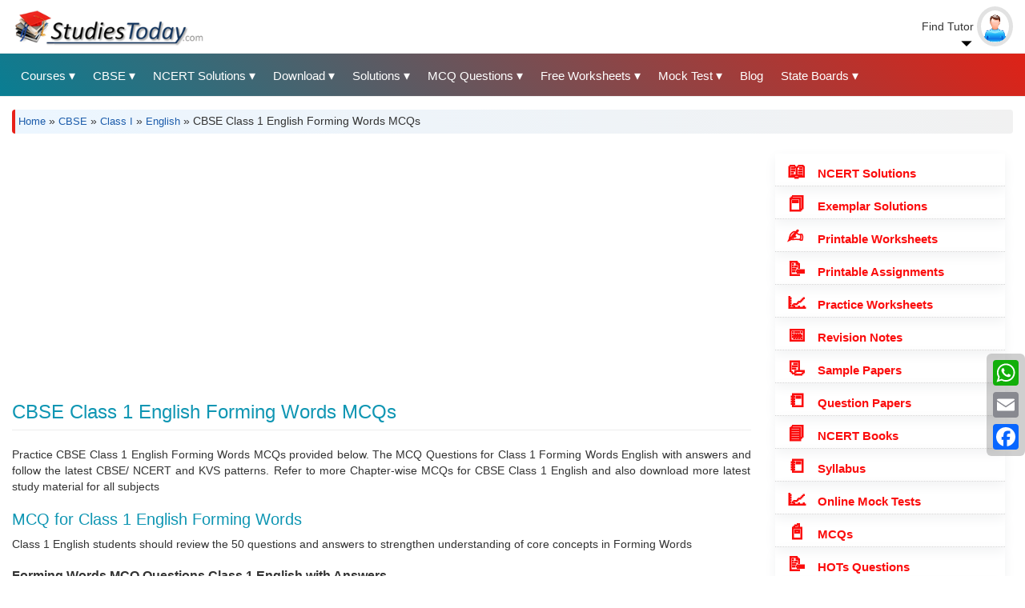

--- FILE ---
content_type: text/html; charset=UTF-8
request_url: https://www.studiestoday.com/mcq-english-cbse-class-1-english-forming-words-mcqs-312605.html
body_size: 75798
content:
<!DOCTYPE html><html lang="en" dir="ltr" prefix="content: http://purl.org/rss/1.0/modules/content/ dc: http://purl.org/dc/terms/ foaf: http://xmlns.com/foaf/0.1/ og: http://ogp.me/ns# rdfs: http://www.w3.org/2000/01/rdf-schema# schema: http://schema.org/ sioc: http://rdfs.org/sioc/ns# sioct: http://rdfs.org/sioc/types# skos: http://www.w3.org/2004/02/skos/core# xsd: http://www.w3.org/2001/XMLSchema# "><head><meta name="theme-color" content="#2a6598" /><meta charset="utf-8" /><style>/* @see https://github.com/aFarkas/lazysizes#broken-image-symbol */.js img.lazyload:not([src]) { visibility: hidden; }/* @see https://github.com/aFarkas/lazysizes#automatically-setting-the-sizes-attribute */.js img.lazyloaded[data-sizes=auto] { display: block; width: 100%; }</style><meta name="description" content="Download free CBSE Class 1 English Forming Words MCQs in PDF format with Solutions, Access chapter wise multiple choice questions for English" /><meta name="keywords" content="CBSE Class 1 English Forming Words MCQs" /><meta name="geo.region" content="IN" /><meta name="geo.placename" content="India" /><meta name="robots" content="index" /><link rel="canonical" href="https://www.studiestoday.com/mcq-english-cbse-class-1-english-forming-words-mcqs-312605.html" /><link rel="image_src" href="https://www.studiestoday.com/sites/default/files/StudiesToday_logo_0_0.png" /><meta name="rights" content="StudiesToday" /><meta property="og:site_name" content="StudiesToday" /><meta property="og:type" content="#article" /><meta property="og:url" content="https://www.studiestoday.com/mcq-english-cbse-class-1-english-forming-words-mcqs-312605.html" /><meta property="og:title" content="CBSE Class 1 English Forming Words MCQs" /><meta property="og:description" content="Download free CBSE Class 1 English Forming Words MCQs in PDF format, Access chapter wise multiple choice questions for English practice" /><meta property="og:image" content="https://www.studiestoday.com/sites/default/files/StudiesToday-logo.png" /><meta property="og:image:type" content="image/png" /><meta property="og:locale" content="en_IN" /><meta name="twitter:card" content="summary_large_image" /><meta name="twitter:site" content="@NCERT_Solution" /><meta name="twitter:title" content="CBSE Class 1 English Forming Words MCQs" /><meta name="twitter:description" content="Download free CBSE Class 1 English Forming Words MCQs in PDF format, Access chapter wise multiple choice questions for English practice" /><meta name="twitter:image" content="https://www.studiestoday.com/sites/default/files/StudiesToday-logo.png" /><meta name="Generator" content="Drupal 9 (https://www.drupal.org)" /><meta name="MobileOptimized" content="width" /><meta name="HandheldFriendly" content="true" /><meta name="viewport" content="width=device-width, initial-scale=1.0" /><script type="application/ld+json">{"@context": "https://schema.org","@graph": [{"@type": "Article","@id": "https://www.studiestoday.com/mcq-english-cbse-class-1-english-forming-words-mcqs-312605.html","name": "CBSE Class 1 English Forming Words MCQs","headline": "CBSE Class 1 English Forming Words MCQs","description": "Download free CBSE Class 1 English Forming Words MCQs in PDF format, Access chapter wise multiple choice questions for English practice","image": {"@type": "ImageObject","url": "https://www.studiestoday.com/sites/default/files/StudiesToday-logo.png"},"datePublished": "Tue, 11/03/2020 - 15:37","dateModified": "Sat, 12/07/2024 - 11:34","isAccessibleForFree": "True","author": {"@type": "Organization","@id": "https://www.studiestoday.com/#organization","name": "StudiesToday","url": "https://www.studiestoday.com/about-us","sameAs": ["https://twitter.com/studiestoday","https://www.facebook.com/studiestodaycbse/","https://www.linkedin.com/in/studiestoday-com","https://www.instagram.com/studiestodaycom/"],"logo": {"@type": "ImageObject","url": "https://www.studiestoday.com/sites/default/files/StudiesToday-logo.png"}},"publisher": {"@type": "Organization","@id": "https://www.studiestoday.com/#organization","name": "StudiesToday","url": "https://www.studiestoday.com/about-us","sameAs": ["https://twitter.com/studiestoday","https://www.facebook.com/studiestodaycbse/","https://www.linkedin.com/in/studiestoday-com","https://www.instagram.com/studiestodaycom/"],"logo": {"@type": "ImageObject","url": "https://www.studiestoday.com/sites/default/files/StudiesToday-logo.png"}},"mainEntityOfPage": "https://www.studiestoday.com/mcq-english-cbse-class-1-english-forming-words-mcqs-312605.html"},{"@type": "ImageObject","@id": "https://www.studiestoday.com/sites/default/files/StudiesToday-logo.png","name": "CBSE Class 1 English Forming Words MCQs","description": "Download free CBSE Class 1 English Forming Words MCQs in PDF format with Solutions, Access chapter wise multiple choice questions for English","contentUrl": "https://www.studiestoday.com/sites/default/files/StudiesToday-logo.png","url": "https://www.studiestoday.com/sites/default/files/StudiesToday-logo.png"},{"@type": "Organization","url": "https://www.studiestoday.com","name": "StudiesToday"},{"@type": "WebPage","@id": "https://www.studiestoday.com/mcq-english-cbse-class-1-english-forming-words-mcqs-312605.html","description": "Download free CBSE Class 1 English Forming Words MCQs in PDF format with Solutions, Access chapter wise multiple choice questions for English","author": {"@type": "Organization","@id": "https://www.studiestoday.com/#organization","name": "StudiesToday","url": "https://www.studiestoday.com/about-us","sameAs": ["https://twitter.com/studiestoday","https://www.facebook.com/studiestodaycbse/","https://www.linkedin.com/in/studiestoday-com","https://www.instagram.com/studiestodaycom/"],"logo": {"@type": "ImageObject","url": "https://www.studiestoday.com/sites/default/files/StudiesToday-logo.png"}},"publisher": {"@type": "Organization","@id": "https://www.studiestoday.com/#organization","name": "StudiesToday","url": "https://www.studiestoday.com/about-us","sameAs": ["https://twitter.com/studiestoday","https://www.facebook.com/studiestodaycbse/","https://www.linkedin.com/in/studiestoday-com","https://www.instagram.com/studiestodaycom/"],"logo": {"@type": "ImageObject","url": "https://www.studiestoday.com/sites/default/files/StudiesToday-logo.png","width": "1200"}},"isAccessibleForFree": "True","inLanguage": "en"},{"@type": "WebSite","@id": "https://www.studiestoday.com/#website","name": "StudiesToday","url": "https://www.studiestoday.com/","publisher": {"@type": "Organization","@id": "https://www.studiestoday.com/#organization","name": "StudiesToday","url": "https://www.studiestoday.com/about-us","sameAs": ["https://twitter.com/studiestoday","https://www.facebook.com/studiestodaycbse/","https://www.linkedin.com/in/studiestoday-com","https://www.instagram.com/studiestodaycom/"],"logo": {"@type": "ImageObject","url": "https://www.studiestoday.com/sites/default/files/StudiesToday-logo.png"}},"inLanguage": "en"}]
}</script><link rel="icon" href="/sites/default/files/favicon.png" type="image/png" /><link rel="alternate" hreflang="en" href="https://www.studiestoday.com/mcq-english-cbse-class-1-english-forming-words-mcqs-312605.html" /><link rel="apple-touch-icon" href="/apple-touch-icon-iphone-60x60.png"><link rel="apple-touch-icon" sizes="60x60" href="/apple-touch-icon-ipad-76x76.png"><link rel="apple-touch-icon" sizes="114x114" href="/apple-touch-icon-iphone-retina-120x120.png"><link rel="apple-touch-icon" sizes="144x144" href="/apple-touch-icon-ipad-retina-152x152.png"><title>CBSE Class 1 English Forming Words MCQs with Answers</title><link rel="stylesheet" media="all" href="/core/modules/system/css/components/align.module.css?t9am7j" /><link rel="stylesheet" media="all" href="/core/modules/system/css/components/fieldgroup.module.css?t9am7j" /><link rel="stylesheet" media="all" href="/core/modules/system/css/components/container-inline.module.css?t9am7j" /><link rel="stylesheet" media="all" href="/core/modules/system/css/components/clearfix.module.css?t9am7j" /><link rel="stylesheet" media="all" href="/core/modules/system/css/components/details.module.css?t9am7j" /><link rel="stylesheet" media="all" href="/core/modules/system/css/components/hidden.module.css?t9am7j" /><link rel="stylesheet" media="all" href="/core/modules/system/css/components/item-list.module.css?t9am7j" /><link rel="stylesheet" media="all" href="/core/modules/system/css/components/js.module.css?t9am7j" /><link rel="stylesheet" media="all" href="/core/modules/system/css/components/nowrap.module.css?t9am7j" /><link rel="stylesheet" media="all" href="/core/modules/system/css/components/position-container.module.css?t9am7j" /><link rel="stylesheet" media="all" href="/core/modules/system/css/components/progress.module.css?t9am7j" /><link rel="stylesheet" media="all" href="/core/modules/system/css/components/reset-appearance.module.css?t9am7j" /><link rel="stylesheet" media="all" href="/core/modules/system/css/components/resize.module.css?t9am7j" /><link rel="stylesheet" media="all" href="/core/modules/system/css/components/sticky-header.module.css?t9am7j" /><link rel="stylesheet" media="all" href="/core/modules/system/css/components/system-status-counter.css?t9am7j" /><link rel="stylesheet" media="all" href="/core/modules/system/css/components/system-status-report-counters.css?t9am7j" /><link rel="stylesheet" media="all" href="/core/modules/system/css/components/system-status-report-general-info.css?t9am7j" /><link rel="stylesheet" media="all" href="/core/modules/system/css/components/tablesort.module.css?t9am7j" /><link rel="stylesheet" media="all" href="/core/modules/system/css/components/tree-child.module.css?t9am7j" /><link rel="stylesheet" media="all" href="/modules/contrib/jquery_ui/assets/vendor/jquery.ui/themes/base/core.css?t9am7j" /><link rel="stylesheet" media="all" href="/modules/contrib/jquery_ui/assets/vendor/jquery.ui/themes/base/accordion.css?t9am7j" /><link rel="stylesheet" media="all" href="/core/modules/views/css/views.module.css?t9am7j" /><link rel="stylesheet" media="all" href="/modules/contrib/quiz/css/quiz.css?t9am7j" /><link rel="stylesheet" media="all" href="/core/modules/layout_discovery/layouts/onecol/onecol.css?t9am7j" /><link rel="stylesheet" media="all" href="/modules/contrib/jquery_ui/assets/vendor/jquery.ui/themes/base/theme.css?t9am7j" /><link rel="stylesheet" media="all" href="/modules/contrib/better_social_sharing_buttons/css/better_social_sharing_buttons.css?t9am7j" /><link rel="stylesheet" media="all" href="/core/modules/layout_builder/layouts/twocol_section/twocol_section.css?t9am7j" /><link rel="stylesheet" media="all" href="/themes/contrib/ceremai/css/bootstrap.min.css?t9am7j" /><link rel="stylesheet" media="all" href="/themes/contrib/ceremai/font-awesome/css/font-awesome.min.css?t9am7j" /><link rel="stylesheet" media="all" href="/themes/contrib/ceremai/css/header_footer.css?t9am7j" /><link rel="stylesheet" media="all" href="/themes/contrib/ceremai/css/styles.css?t9am7j" /><link rel="stylesheet" media="all" href="/themes/contrib/ceremai/css/custom.css?t9am7j" /><link rel="stylesheet" media="all" href="/themes/contrib/ceremai/css/menu_style.css?t9am7j" /><link rel="stylesheet" media="all" href="/themes/contrib/ceremai/css/cetificate.css?t9am7j" /><script type="application/json" data-drupal-selector="drupal-settings-json">{"path":{"baseUrl":"\/","scriptPath":null,"pathPrefix":"","currentPath":"node\/312605","currentPathIsAdmin":false,"isFront":false,"currentLanguage":"en"},"pluralDelimiter":"\u0003","suppressDeprecationErrors":true,"clientside_validation_jquery":{"validate_all_ajax_forms":2,"force_validate_on_blur":false,"messages":{"required":"This field is required.","remote":"Please fix this field.","email":"Please enter a valid email address.","url":"Please enter a valid URL.","date":"Please enter a valid date.","dateISO":"Please enter a valid date (ISO).","number":"Please enter a valid number.","digits":"Please enter only digits.","equalTo":"Please enter the same value again.","maxlength":"Please enter no more than {0} characters.","minlength":"Please enter at least {0} characters.","rangelength":"Please enter a value between {0} and {1} characters long.","range":"Please enter a value between {0} and {1}.","max":"Please enter a value less than or equal to {0}.","min":"Please enter a value greater than or equal to {0}.","step":"Please enter a multiple of {0}."}},"copyprevention":{"body":{"selectstart":"selectstart","copy":"copy","contextmenu":"contextmenu"},"images":{"contextmenu":"contextmenu","transparentgif":"transparentgif"},"images_min_dimension":150,"transparentgif":"https:\/\/www.studiestoday.com\/modules\/contrib\/copyprevention\/transparent.gif"},"lazy":{"lazysizes":{"lazyClass":"lazyload","loadedClass":"lazyloaded","loadingClass":"lazyloading","preloadClass":"lazypreload","errorClass":"lazyerror","autosizesClass":"lazyautosizes","srcAttr":"data-src","srcsetAttr":"data-srcset","sizesAttr":"data-sizes","minSize":40,"customMedia":[],"init":true,"expFactor":1.5,"hFac":0.8000000000000000444089209850062616169452667236328125,"loadMode":2,"loadHidden":true,"ricTimeout":0,"throttleDelay":125,"plugins":[]},"placeholderSrc":"","preferNative":false,"minified":true,"libraryPath":"\/libraries\/lazysizes"},"bootstrap":{"forms_has_error_value_toggle":1,"modal_animation":1,"modal_backdrop":"true","modal_focus_input":1,"modal_keyboard":1,"modal_select_text":1,"modal_show":1,"modal_size":"","popover_enabled":1,"popover_animation":1,"popover_auto_close":1,"popover_container":"body","popover_content":"","popover_delay":"0","popover_html":0,"popover_placement":"right","popover_selector":"","popover_title":"","popover_trigger":"click","tooltip_enabled":1,"tooltip_animation":1,"tooltip_container":"body","tooltip_delay":"0","tooltip_html":0,"tooltip_placement":"auto left","tooltip_selector":"","tooltip_trigger":"hover"},"faqfield":{"#faqfield_field_faqs_node_464345":{"active":0,"heightStyle":"auto","collapsible":false,"event":"click","animate":{"easing":"linear","duration":200}}},"user":{"uid":0,"permissionsHash":"ffccba3c9a238282ad1e0b26fd133890f23f75dab833ceb39f78534b4bf76b0f"}}</script><script src="/core/assets/vendor/jquery/jquery.min.js?v=3.6.3"></script><script src="/core/assets/vendor/underscore/underscore-min.js?v=1.13.6"></script><script src="/core/misc/polyfills/element.matches.js?v=9.5.11"></script><script src="/core/misc/polyfills/object.assign.js?v=9.5.11"></script><script src="/core/assets/vendor/once/once.min.js?v=1.0.1"></script><script src="/core/assets/vendor/jquery-once/jquery.once.min.js?v=9.5.11"></script><script src="/core/misc/drupalSettingsLoader.js?v=9.5.11"></script><script src="/core/misc/drupal.js?v=9.5.11"></script><script src="/core/misc/drupal.init.js?v=9.5.11"></script><script src="/modules/contrib/jquery_ui/assets/vendor/jquery.ui/ui/version-min.js?v=1.13.2"></script><script src="/modules/contrib/jquery_ui/assets/vendor/jquery.ui/ui/keycode-min.js?v=1.13.2"></script><script src="/modules/contrib/jquery_ui/assets/vendor/jquery.ui/ui/unique-id-min.js?v=1.13.2"></script><script src="/modules/contrib/jquery_ui/assets/vendor/jquery.ui/ui/widget-min.js?v=1.13.2"></script><script src="/modules/contrib/jquery_ui/assets/vendor/jquery.ui/ui/widgets/accordion-min.js?v=1.13.2"></script><script src="/modules/contrib/copyprevention/js/copyprevention.js?t9am7j"></script><script src="/modules/contrib/lazy/js/lazy.js?v=9.5.11"></script><script src="/themes/contrib/bootstrap/js/drupal.bootstrap.js?t9am7j"></script><script src="/themes/contrib/bootstrap/js/attributes.js?t9am7j"></script><script src="/themes/contrib/bootstrap/js/theme.js?t9am7j"></script><script src="/themes/contrib/ceremai/js/main.menu.js?t9am7j"></script><script src="/themes/contrib/ceremai/js/convert.certificate.js?t9am7j"></script><script src="/libraries/bootstrap/js/bootstrap.js?t9am7j"></script><script src="/libraries/stacktable.js/stacktable.js?t9am7j"></script><script src="/themes/contrib/bootstrap/js/popover.js?t9am7j"></script><script src="/themes/contrib/bootstrap/js/tooltip.js?t9am7j"></script><script src="/modules/contrib/faqfield/js/faqfield.accordion.js?v=8.x-1.0"></script><script src="/core/misc/jquery.once.bc.js?v=9.5.11"></script><script src="/core/misc/debounce.js?v=9.5.11"></script><script src="/core/misc/displace.js?v=9.5.11"></script><script src="/core/misc/tableheader.js?v=9.5.11"></script><script src="/themes/contrib/bootstrap/js/misc/tableheader.js?t9am7j"></script></head><body onselectstart="return false" oncopy="return false" oncontextmenu="return false" class="path-node page-node-type-mcq has-glyphicons"><div class="dialog-off-canvas-main-canvas" data-off-canvas-main-canvas> <button onclick="topFunction()" id="myBtn" title="Go to top"><i class="fa fa-angle-up"></i></button><div class="top-header-wrapper clearfix"><div class="container-fluid"></div></div><div class="middle-header-wrapper clearfix"><div class="container-fluid"><div class="row row-no-gutters"><div class="col-md-9"><div class="nav-mobile"><a id="nav-toggle" title="Studiestoday Main Menu"><span></span></a></div><div class="region region-middle-header-left"><div class="branding-block clearfix"> <a class="logo navbar-btn pull-left" href="/" title="Home" rel="home"> <img src="/sites/default/files/StudiesToday-logo.png" alt="Home" /> </a></div></div></div><div class="col-md-3 text-right"><div class="region region-middle-header-right"> <section id="block-searchtutorbutton" class="block block-block-content block-block-contente0d6bf43-3003-4f75-aed2-4114beba0da8 clearfix"><div class="field field--name-body field--type-text-with-summary field--label-hidden field--item"><div class="header-userinfo"><div class="dropdown"><span class="profilename"> Find Tutor</span><span class="profileimage"><img src="/themes/contrib/ceremai/images/no-image-m.png" alt="User Default Image" /></span><div class="dropdown-content"> <a href="/search-tutors-home-tutors" title="Search Tutors">Search Tutors</a> <a href="/member-registration" title="Tutor Registration">Tutor Registration</a> <a href="/portalmember/login?destination=portalmember" title="Tutor Login">Tutor Login</a></div></div></div></div> </section></div></div></div></div></div> <header class="navbar navbar-default" id="navbar" role="banner"><div class="container-fluid"><div class="navbar-header"><div class="region region-navigation"> <section id="block-mainmenurunningblocks" class="block block-block-content block-block-contentd1de918a-1759-43b2-9a82-e2fbb5a03cdd clearfix"><div class="field field--name-body field--type-text-with-summary field--label-hidden field--item"><nav><ul class="nav-list"><li><a title="Education Boards"> Courses</a><ul class="nav-dropdown"><li><a href="/cbse-67.html" title="Central Board of Secondary Education">CBSE</a></li><li><a href="/jee-main-995.html" title="JEE">JEE</a></li><li><a href="/neet-ug-656.html" title="National Eligibility cum Entrance Test">NEET</a></li><li><a href="/ntse-16456.html" title="National Talent Search Examination">NTSE</a></li><li><a href="/bitsat-16467.html" title="Birla Institute of Technology and Science Admission Test">BITSAT</a></li><li><a href="/ugc-net-22670.html" title="UGC NET">UGC NET</a></li><li><a href="/olympiad-22942.html" title="Olympiads">Olympiads</a></li><li><a href="/kvpy-24816.html" title="KVPY">KVPY</a></li><li><a href="/ctet-655.html" title="Central Teacher Eligibility Test">CTET</a></li><li><a href="/chartered-accountancy-412.html" title="Chartered Accountancy">ICAI</a></li><li><a href="/important-topics" title="Chartered Accountancy">Important Topics</a></li></ul></li><li><a title="CBSE Study Material"> CBSE</a><ul class="nav-dropdown"><li><a href="/cbse-class-xii-118.html" title="">Class 12</a></li><li><a href="/cbse-class-xi-98.html" title="">Class 11</a></li><li><a href="/cbse-class-x-10.html" title="">Class 10</a></li><li><a href="/cbse-class-ix-9.html" title="">Class 9</a></li><li><a href="/cbse-class-viii-8.html" title="">Class 8</a></li><li><a href="/cbse-class-vii-7.html" title="">Class 7</a></li><li><a href="/cbse-class-vi-6.html" title="">Class 6</a></li><li><a href="/cbse-class-v-543.html" title="">Class 5</a></li><li><a href="/cbse-class-iv-542.html" title="">Class 4</a></li><li><a href="/cbse-class-iii-541.html" title="">Class 3</a></li><li><a href="/cbse-class-ii-540.html" title="">Class 2</a></li><li><a href="/cbse-class-i-539.html" title="">Class 1</a></li></ul></li><li><a title="NCERT Solutions"> NCERT Solutions</a><ul class="nav-dropdown"><li><a href="/ncert-solution/118/class-xii.html" title="">NCERT Solutions Class 12</a></li><li><a href="/ncert-solution/98/class-xi.html" title="">NCERT Solutions Class 11</a></li><li><a href="/ncert-solution/10/class-x.html" title="">NCERT Solutions Class 10</a></li><li><a href="/ncert-solution/9/class-ix.html" title="">NCERT Solutions Class 9</a></li><li><a href="/ncert-solution/8/class-viii.html" title="">NCERT Solutions Class 8</a></li><li><a href="/ncert-solution/7/class-vii.html" title="">NCERT Solutions Class 7</a></li><li><a href="/ncert-solution/6/class-vi.html" title="">NCERT Solutions Class 6</a></li><li><a href="/ncert-solution/543/class-v.html" title="">NCERT Solutions Class 5</a></li><li><a href="/ncert-solution/542/class-iv.html" title="">NCERT Solutions Class 4</a></li><li><a href="/ncert-solution/541/class-iii.html" title="">NCERT Solutions Class 3</a></li></ul></li><li><a title="Downloads"> Download</a><ul class="nav-dropdown"><li><a href="/ncert-solution/67/cbse.html" title="NCERT Solutions">NCERT Solutions</a></li><li><a href="/exemplar-solutions-all-classes-and-subjects" title="Exemplar Solutions">Exemplar Solutions</a></li><li><a href="/sample-paper/67/cbse.html" title="Sample Papers">Sample Papers</a></li><li><a href="/question-papers/67/cbse.html" title="Question Papers">Question Papers</a></li><li><a href="/worksheets/67/cbse.html" title="Printable Worksheets">Printable Worksheets</a></li><li><a href="/practice-worksheets-all-classes-and-subjects" title="Practice Worksheets">Practice Worksheets</a></li><li><a href="/assignments/67/cbse.html" title="Class Assignments">Class Assignments</a></li><li><a href="/concepts/67/cbse.html" title="Exam Notes">Exam Notes</a></li><li><a href="/download-books/67/cbse.html" title="NCERT Books">NCERT eBooks</a></li><li><a href="/hot-questions/67/cbse.html" title="">HOTs Questions</a></li><li><a href="/online-test/67/cbse.html" title="Mock Test">Mock Test</a></li><li><a href="/multiple-choice-questions/67/cbse.html" title="Multiple Choice Questions">MCQs</a></li><li><a href="/value-based-questions/67/cbse.html" title="Value Based Questions">VBQs</a></li><li><a href="/useful-resources/67/cbse.html" title="Advanced Level Study Material">Advanced level</a></li><li><a href="/syllabus/67/cbse.html" title="latest CBSE Syllabus">Syllabus</a></li><li><a href="/assignments/25059/essays.html" title="Essays">Essays</a></li><li><a href="/state-boards-books" title="All India State Boards Books">State Board eBooks</a></li><li><a href="/icse-board-books" title="ICSE Books">ICSE Books</a></li><!--<li><a href="/unseen-passage/67/cbse.html" title="Unseen Passage">Unseen Passage</a></li>--></ul></li><li><a title="Free Solutions"> Solutions</a><ul class="nav-dropdown"><li><a href="/ncert-solution/67/cbse.html" title="Free NCERT Solutions">NCERT Solutions</a></li><li><a href="/ts-grewal-solutions" title="TS Grewal Solutions Class 11 and 12">TS Grewal Solutions</a></li><li><a href="/dk-goel-solutions-new" title="DK Goel Solutions Class 11 and 12">DK Goel Solutions</a></li><li><a href="/rs-aggarwal-solutions-all-classes-and-subjects" title="RS Aggarwal Solutions">RS Aggarwal Solutions</a></li><li><a href="/rd-sharma-solutions" title="RD Sharma Solutions">RD Sharma Solutions</a></li><li><a href="/ncert-exemplar-problem-solutions-class-6-class-12" title="NCERT Exemplar Solutions">Exemplar Solutions</a></li></ul></li><li><a title="MCQ Questions"> MCQ Questions</a><ul class="nav-dropdown"><li><a href="/multiple-choice-questions/67/cbse.html" title="Class 1 to 12">Class 1 to 12 MCQs</a></li><li><a href="/cuet-mock-mcq-questions" title="CUET">CUET MCQs</a></li><li><a href="/multiple-choice-questions/656/neet.html" title="NEET MCQs">NEET MCQs</a></li><li><a href="/multiple-choice-questions/995/jee-(main).html" title="JEE MCQs">JEE MCQs</a></li><li><a href="/olympiad-exam-questions.html" title="Olympiads">Olympiads</a></li><li><a href="/mcq-for-tally.html" title="Tally">Tally</a></li><li><a href="/multiple-choice-questions/24857/logic-and-reasoning.html" title="Aptitude">Aptitude</a></li><li><a href="/english-grammar-exercise.html" title="English Grammar">Grammar</a></li></ul></li><li><a title="Printable Worksheets"> Free Worksheets</a><ul class="nav-dropdown"><li><a href="/worksheets/118/class-xii.html" title="CBSE Class 12">Class 12</a></li><li><a href="/worksheets/98/class-xi.html" title="CBSE Class 11">Class 11</a></li><li><a href="/worksheets/10/class-x.html" title="CBSE Class 10">Class 10</a></li><li><a href="/worksheets/9/class-ix.html" title="CBSE Class 9">Class 9</a></li><li><a href="/worksheets/8/class-viii.html" title="CBSE Class 8">Class 8</a></li><li><a href="/worksheets/7/class-vii.html" title="CBSE Class 7">Class 7</a></li><li><a href="/worksheets/6/class-vi.html" title="CBSE Class 6">Class 6</a></li><li><a href="/worksheets/543/class-v.html" title="CBSE Class 5">Class 5</a></li><li><a href="/worksheets/542/class-iv.html" title="CBSE Class 4">Class 4</a></li><li><a href="/worksheets/541/class-iii.html" title="CBSE Class 3">Class 3</a></li><li><a href="/worksheets/540/class-ii.html" title="CBSE Class 2">Class 2</a></li><li><a href="/worksheets/539/class-i.html" title="CBSE Class 1">Class 1</a></li><li><a href="/free-kindergarten-worksheets" title="Kindergarten">Pre School</a></li></ul></li><li><a title="Mock Test">Mock Test</a><ul class="nav-dropdown"><li><a href="/online-test/67/cbse.html" title="CBSE">Class 1 to 12</a></li><li><a href="/olympiad-22942.html" title="Olympiads">Olympiads</a></li><li><a href="/online-test/656/neet.html" title="NEET">NEET</a></li><li><a href="/online-test/995/jee-(main).html" title="JEE">JEE</a></li><li><a href="/bitsat-16467.html" title="BITSAT">BITSAT</a></li><li><a href="/ntse-16456.html" title="NTSE">NTSE</a></li><li><a href="/ctet-mock-tests.html" title="CTET">CTET</a></li><li><a href="/kvpy-24816.html" title="KVPY">KVPY</a></li><li><a href="/online-test/22670/ugc-net.html" title="UGC NET">UGC NET</a></li><li><a href="/online-test/24857/logic-and-reasoning.html" title="Logical Reasoning">Logical Reasoning</a></li></ul></li><li><a href="/blog" title="">Blog</a></li><li><a title="State Boards"> State Boards</a><ul class="nav-dropdown"><li><a href="/state-boards-books" title="All India State Boards Books">State Board eBooks</a></li><li><a href="/mp-board-books-free-hindi-english-medium" title="MPBSE">Madhya Pradesh</a></li><li><a href="/rajasthan-board-books-free-hindi-english-medium" title="RBSE">Rajasthan</a></li><li><a href="/UP-board-books-solutions" title="UPMSP">Uttar Pradesh</a></li><li><a href="/gujarat-board-books" title="Gujarat Board Books">Gujarat</a></li><li><a href="/maharashtra-board-books" title="Maharashtra Board Books">Maharashtra</a></li><li><a href="/delhi-board-books" title="Delhi Board Books">Delhi</a></li><li><a href="/pseb-punjab-board-books" title="Punjab Board Books">Punjab</a></li><li><a href="/telangana-board-books" title="BSE Telangana">Telangana</a></li><li><a href="/kerala-board-books-scert" title="Kerala Board Books">Kerela</a></li><li><a href="/ktbs-karnataka-boards-books" title="Karnataka Board Books">Karnataka</a></li><li><a href="/Chhattisgarh-Board-Books-solutions" title="CG Board">Chhattisgarh</a></li><li><a href="/goa-board-books-solutions" title="Goa Education Board">Goa</a></li><li><a href="/Jharkhand-Board-Books-Solutions" title="Jharkhand Education Board">Jharkhand</a></li><li><a href="/bihar-board-books-solution" title="Bihar Education Board">Bihar</a></li><li><a href="/harayana-board-books-solutions" title="Haryana Education Board">Haryana</a></li><li><a href="/sikkim-board-scert-books-solutions" title="Sikkim Education Board">Sikkim</a></li><li><a href="/uttarakhand-board-books-solutions" title="Uttarakhand Education Board">Uttarakhand</a></li><li><a href="/tripura-board-books" title="Tripura Board Books">Tripura</a></li><li><a href="/jammu-kashmir-state-board-books" title="Jammu Kashmir State Board Books">Jammu Kashmir</a></li><li><a href="/icse-board-books" title="ICSE Books">ICSE Books</a></li></ul></li></ul></nav></div> </section></div></div></div> </header><div class="header-region clearfix" role="heading"><div class="container-fluid"><div class="header-inner"><div class="region region-header"> <section class="views-element-container block block-views block-views-blockbreadcrumb-node-pages-block-1 clearfix" id="block-views-block-breadcrumb-node-pages-block-1"><div class="form-group"><div class="view view-breadcrumb-node-pages view-id-breadcrumb_node_pages view-display-id-block_1 js-view-dom-id-4cc5526a1aea9f042e748392a97d239d3d9504b9a6ce449fe6d17fee6e106a8a"><div class="view-content"><div class="views-row"><div><span><div class="breadcrumb"><a href="/" title="Home">Home</a> » <a href="/cbse-67.html" hreflang="en">CBSE</a> » <a href="/cbse-class-i-539.html" hreflang="en">Class I</a> » <a href="/cbse-class-i-english-546.html" hreflang="en">English</a> » CBSE Class 1 English Forming Words MCQs</div></span></div></div></div></div></div> </section></div></div></div></div><div role="main" class="main-container container-fluid js-quickedit-main-content"><div class="main-container-inner mcq"> <section class="col-sm-9"><div class="highlighted"><div class="region region-highlighted"><div data-drupal-messages-fallback class="hidden"></div><section id="block-ceremai-clean-corporate-theme-block-37" class="block block-block-content block-block-contenta95d8355-416d-45b2-8e2c-8cdacf9aa513 clearfix"><div class="field field--name-body field--type-text-with-summary field--label-hidden field--item"><script async src=https://pagead2.googlesyndication.com/pagead/js/adsbygoogle.js?client=ca-pub-2289298818823395
crossorigin="anonymous"></script><!-- Responsive Ads 2308 --><ins class="adsbygoogle" style="display:block" data-ad-client="ca-pub-2289298818823395" data-ad-slot="2881488091" data-ad-format="auto" data-full-width-responsive="true"></ins><script>
(adsbygoogle = window.adsbygoogle || []).push({});
</script></div> </section></div></div> <a id="main-content container-fluid"></a><div class="region region-content"><h1 class="page-header"><span>CBSE Class 1 English Forming Words MCQs</span></h1><script type="application/ld+json">{"@context": "http://schema.org","@type": "FAQPage","mainEntity": [{"@type": "Question","name": "Where can I download latest CBSE MCQs for Class 1 English Forming Words","acceptedAnswer": {"@type": "Answer","text": "You can download the CBSE MCQs for Class 1 English Forming Words for latest session from StudiesToday.com"}},{"@type": "Question","name": "Are the Class 1 English Forming Words MCQs available for the latest session","acceptedAnswer": {"@type": "Answer","text": "Yes, the MCQs issued by CBSE for Class 1 English Forming Words have been made available here for latest academic session"}},{"@type": "Question","name": "Where can I find CBSE Class 1 English Forming Words MCQs online?","acceptedAnswer": {"@type": "Answer","text": "You can find CBSE Class 1 English Forming Words MCQs on educational websites like studiestoday.com, online tutoring platforms, and in sample question papers provided on this website."}},{"@type": "Question","name": "How can I prepare for Forming Words Class 1 MCQs?","acceptedAnswer": {"@type": "Answer","text": "To prepare for Forming Words MCQs, refer to the concepts links provided by our teachers and download sample papers for free."}},{"@type": "Question","name": "Are there any online resources for CBSE Class 1 English Forming Words?","acceptedAnswer": {"@type": "Answer","text": "Yes, there are many online resources that we have provided on studiestoday.com available such as practice worksheets, question papers, and online tests for learning MCQs for Class 1 English Forming Words"}}]
}</script><article role="article" about="/mcq-english-cbse-class-1-english-forming-words-mcqs-312605.html" class="mcq full clearfix"><div class="content"><div class="layout layout--twocol-section layout--twocol-section--50-50"></div><div class="layout layout--onecol"><div class="layout__region layout__region--content"> <section class="block block-layout-builder block-field-blocknodemcqfield-st-node-template clearfix"><div class="field field--name-field-st-node-template field--type-entity-reference field--label-hidden field--item"><article role="article" about="/standard-text-node-template-mcq-464876.html" class="standard-text-node-template default clearfix"><div class="content"><div class="field field--name-body field--type-text-with-summary field--label-hidden field--item"><p>Practice CBSE Class 1 English Forming Words MCQs provided below. The MCQ Questions for Class 1 Forming Words English with answers and follow the latest CBSE/ NCERT and KVS patterns. Refer to more Chapter-wise MCQs for CBSE Class 1 English and also download more latest study material for all subjects</p><h2>MCQ for Class 1 English Forming Words</h2><p>Class 1 English students should review the 50 questions and answers to strengthen understanding of core concepts in Forming Words</p><h3>Forming Words MCQ Questions Class 1 English with Answers</h3></div></div></article></div> </section><section class="block block-layout-builder block-field-blocknodemcqbody clearfix"><div class="field field--name-body field--type-text-with-summary field--label-hidden field--item"><p></p><div class="mcqscontainer"><p class="test-question"><strong><span class="question">Question:&nbsp;</span>Choose the correct option</strong></p><p>a) cat</p><p>b) cta</p><p>c) atc</p><p><strong>Answer: cat</strong></p><p>&nbsp;</p><p class="test-question"><strong><span class="question">Question: </span>Choose the correct option</strong></p><p>a) van</p><p>b) vna</p><p>c) nav</p><p><strong>Answer: van</strong></p><p class="test-question">&nbsp;</p><p class="test-question"><strong><span class="question">Question: </span>Choose the correct option</strong></p><p>a) bag</p><p>b) bga</p><p>c) gab</p><p><strong>Answer: bag</strong></p><p class="test-question">&nbsp;</p><p class="test-question"><strong><span class="question">Question: </span>Choose the correct option</strong></p><p>a) tap</p><p>b) tpa</p><p>c) pta</p><p><strong>Answer: tap</strong></p><p class="test-question">&nbsp;</p><p class="test-question"><strong><span class="question">Question: </span>Choose the correct option</strong></p><p>a) cap</p><p>b) pca</p><p>c) cpa</p><p><strong>Answer: cap</strong></p><p class="test-question">&nbsp;</p><p class="test-question"><strong><span class="question">Question: </span>Choose the correct option</strong></p><p>a) book</p><p>b) koob</p><p>c) boko</p><p><strong>Answer: book</strong></p><p class="test-question">&nbsp;</p><p class="test-question"><strong><span class="question">Question: </span>Choose the correct option</strong></p><p>a) lion</p><p>b) loin</p><p>c) lino</p><p><strong>Answer: lion</strong></p><p class="test-question">&nbsp;</p><p class="test-question"><strong><span class="question">Question: </span>Choose the correct option</strong></p><p>a) flag</p><p>b) lfag</p><p>c) glaf</p><p><strong>Answer: flag</strong></p><p class="test-question">&nbsp;</p><p class="test-question"><strong><span class="question">Question: </span>Choose the correct option</strong></p><p>a) rose</p><p>b) erso</p><p>c) soer</p><p><strong>Answer: rose</strong></p><p class="test-question">&nbsp;</p><p class="test-question"><strong><span class="question">Question: </span>Choose the correct option</strong></p><p>a) hand</p><p>b) hnad</p><p>c) dhna</p><p><strong>Answer: hand</strong></p><p>&nbsp;</p><p class="test-question"><strong><span class="question">Question: </span>Choose the correct option</strong></p><p>a) class</p><p>b) sclas</p><p>c) calss</p><p><strong>Answer: class</strong></p><p class="test-question">&nbsp;</p><p class="test-question"><strong><span class="question">Question: </span>Choose the correct option</strong></p><p>a) banana</p><p>b) abnana</p><p>c) bannaa</p><p><strong>Answer: banana</strong></p><p>&nbsp;</p></div><div class="mcqscontainer"><p class="test-question"><strong><span class="question">Question: </span>Choose the correct option</strong></p><p>a) star</p><p>b) satr</p><p>c) sart</p><p><strong>Answer: star</strong></p><p>&nbsp;</p><p class="test-question"><strong><span class="question">Question: </span>Choose the correct option</strong></p><p>a) pear</p><p>b) prae</p><p>c) prea</p><p><strong>Answer: pear</strong></p><p>&nbsp;</p><p class="test-question"><strong><span class="question">Question: </span>Choose the correct option</strong></p><p>a) bird</p><p>b) bdir</p><p>c) brid</p><p><strong>Answer: bird</strong></p><p class="test-question">&nbsp;</p><p class="test-question"><strong><span class="question">Question: </span>Choose the correct option</strong></p><p>a) cake</p><p>b) caek</p><p>c) kace</p><p><strong>Answer: cake</strong></p><p class="test-question">&nbsp;</p><p class="test-question"><strong><span class="question">Question: </span>Choose the correct option</strong></p><p>a) tree</p><p>b) etre</p><p>c) eert</p><p><strong>Answer: tree</strong></p><p class="test-question">&nbsp;</p><p class="test-question"><strong><span class="question">Question: </span>Choose the correct option</strong></p><p>a) grass</p><p>b) gssra</p><p>c) rgass</p><p><strong>Answer: grass</strong></p><p class="test-question">&nbsp;</p><p class="test-question"><strong><span class="question">Question: </span>Choose the correct option</strong></p><p>a) house</p><p>b) huose</p><p>c) hoeus</p><p><strong>Answer: house</strong></p><p class="test-question">&nbsp;</p><p class="test-question"><strong><span class="question">Question: </span>Choose the correct option</strong></p><p>a) apple</p><p>b) appel</p><p>c) pplae</p><p><strong>Answer: apple</strong></p><p class="test-question">&nbsp;</p><p class="test-question"><strong><span class="question">Question: </span>Choose the correct option</strong></p><p>a) mango</p><p>b) monga</p><p>c) namgo</p><p><strong>Answer: mango</strong></p><p class="test-question">&nbsp;</p><p class="test-question"><strong><span class="question">Question: </span>Choose the correct option</strong></p><p>a) sheep</p><p>b) shepe</p><p>c) hseep</p><p><strong>Answer: sheep</strong></p><p class="test-question">&nbsp;</p><p class="test-question"><strong><span class="question">Question: </span>Choose the correct option</strong></p><p>a) mouse</p><p>b) moues</p><p>c) mosue</p><p><strong>Answer: mouse</strong></p><p class="test-question">&nbsp;</p><p class="test-question"><strong><span class="question">Question: </span>Choose the correct option</strong></p><p>a) orange</p><p>b) orenga</p><p>c) oraeng</p><p><strong>Answer: orange</strong></p></div></div> </section><section class="block block-layout-builder block-extra-field-blocknodemcqlinks clearfix"> </section><section class="block block-layout-builder block-field-blocknodemcqfield-test-links clearfix"><div class="field field--name-field-test-links field--type-text-with-summary field--label-hidden field--item"><div id="online-tests" style="margin-top: 20px; padding: 10px; border: 1px solid #ddd; background-color: #f9f9f9; border-radius: 8px;"><h3 style="text-align: center; margin-bottom: 15px;">Attempt Mock Tests on this topic</h3><div style="display: flex; flex-wrap: wrap; gap: 10px; justify-content: center;"><a href="https://www.studiestoday.com/online-test-english-cbse-class-1-english-forming-words-online-test-set-296805.html" style="flex: 1 1 calc(45% - 10px); text-decoration: none; padding: 15px; text-align: center; color: #fff; background-color: #007bff; border-radius: 5px; font-weight: bold; box-shadow: 0 4px 6px rgba(0, 0, 0, 0.1); transition: transform 0.2s, box-shadow 0.2s;" target="_blank">Test 1 </a> <a href="https://www.studiestoday.com/online-test-english-cbse-class-1-english-forming-words-online-test-set-b-296816.html" style="flex: 1 1 calc(45% - 10px); text-decoration: none; padding: 15px; text-align: center; color: #fff; background-color: #007bff; border-radius: 5px; font-weight: bold; box-shadow: 0 4px 6px rgba(0, 0, 0, 0.1); transition: transform 0.2s, box-shadow 0.2s;" target="_blank"> Test 2 </a></div></div><style type="text/css">#online-tests a:hover {
transform: translateY(-3px);
box-shadow: 0 6px 10px rgba(0, 0, 0, 0.15);
}#online-tests a:active {
transform: translateY(2px);
box-shadow: 0 2px 4px rgba(0, 0, 0, 0.2);
}
</style></div> </section></div></div><div class="layout layout--onecol"><div class="layout__region layout__region--content"> <section class="views-element-container block block-views block-views-blockcurrent-node-id-term-id-block-2 clearfix"><div class="form-group"><div class="view view-current-node-id-term-id view-id-current_node_id_term_id view-display-id-block_2 js-view-dom-id-f352f233650868241fd31c37e9f5d48a18d8181891b644cba8375adb48709ad7"></div></div> </section><section class="block block-block-content block-block-content929c7a31-b7e7-4b91-a05f-9ebeda77604d clearfix"> </section><section class="views-element-container block block-views block-views-blockcurrent-node-id-term-id-block-1 clearfix"><div class="form-group"><div class="view view-current-node-id-term-id view-id-current_node_id_term_id view-display-id-block_1 js-view-dom-id-2634978df28a3dc7e0f31a41c9fa65c91b7b6e135aab02088d3732c3391baadd"><div class="view-content"><div class="views-row"><div><span><a class="clicktodownload red" href="/taxonomy/term/546" title="Click on the link for more study material"> <strong class="title">More English Study Material</strong> <span class="price"><strong>›</strong></span></a></span></div></div></div></div></div> </section></div></div><div class="layout layout--onecol"><div class="layout__region layout__region--content"> <section class="block block-block-content block-block-content49e2dfbd-aad1-4aa6-b8b6-7dfe7c9794b4 clearfix"><div class="field field--name-body field--type-text-with-summary field--label-hidden field--item"><div id="st-nav-container" style="margin-bottom: 35px; font-family: 'Inter', 'Segoe UI', Roboto, sans-serif;"><div id="st-chapter-grid" style="display: grid; grid-template-columns: repeat(auto-fill, minmax(260px, 1fr)); gap: 16px;"></div></div><script>
(function ($) {
$(document).ready(function() {
// Add the hover and transition styles once
if (!$('#st-nav-styles').length) {
$('head').append('<style id="st-nav-styles">' +
'.modern-btn { transition: all 0.2s ease; border: 1px solid #e2e8f0; }' +
'.modern-btn:hover, .modern-btn:active { background-color: #f8fafc; border-color: #0084b3; transform: translateY(-1px); box-shadow: 0 4px 6px -1px rgba(0, 0, 0, 0.1); }' +
'.modern-btn:hover .btn-arrow { transform: translateX(3px); color: #0084b3; }' +
'.modern-btn:hover .btn-text { color: #0084b3; }' +
'</style>');
}
var grid = $('#st-chapter-grid');
var navContainer = $('#st-nav-container');
var count = 0;
var isYearly = false;
$('table caption').each(function(i) {
var txt = $(this).text().trim();
if (txt.length > 0) {
count++;
if (!isYearly && /^\d{4}$/.test(txt)) { isYearly = true; }
var id = 'topic-' + i;
$(this).closest('table').attr('id', id);
var btn = $('<a href="#' + id + '" class="modern-btn"><span class="btn-text">' + txt + '</span><span class="btn-arrow" style="transition: transform 0.2s ease;">&rarr;</span></a>');
grid.append(btn);
}
});
if(count > 0) {
var fullH2Text = $('.subject-title-source').text().trim();
var subjectTitle = fullH2Text.replace('Important Practice Resources for', '').trim();
if (!subjectTitle) { subjectTitle = "Subject"; }
var labelType = isYearly ? "Years" : "Chapters";
var navType = isYearly ? "Year-wise" : "Chapter-wise";
var targetH4 = $('h4').filter(function() {
var t = $(this).text().toLowerCase();
return t.indexOf('navigation') > -1;
}).first();
var badgeHtml = '<span class="topic-count" style="display: inline-flex; align-items: center; font-size: 11px; background: #f0f4f8; color: #0084b3; padding: 2px 12px; border-radius: 30px; border: 1px solid #0084b3; font-weight: bold; white-space: nowrap; height: 20px; margin-top: 4px;">' + count + ' ' + labelType + '</span>';
var sharedStyles = {
'display': 'flex',
'flex-wrap': 'wrap',
'align-items': 'center',
'gap': '8px',
'line-height': '1.4',
'margin-top': '25px',
'margin-bottom': '15px'
};
if (targetH4.length > 0) {
targetH4.css(sharedStyles);
targetH4.contents().filter(function() { return this.nodeType == 3; }).first().replaceWith(subjectTitle + ' ' + navType + ' Navigation');
if (targetH4.find('.topic-count').length === 0) { targetH4.append(badgeHtml); }
} else {
var autoH4 = $('<h4 style="display:flex; flex-wrap:wrap; align-items:center; gap:8px; line-height:1.4; margin-top:25px; margin-bottom:15px;">' + subjectTitle + ' ' + navType + ' Navigation</h4>');
autoH4.append(badgeHtml);
navContainer.before(autoH4);
}
}
});
})(jQuery);
</script><style>
html { scroll-behavior: smooth; }/* Modern Button Styling */
.modern-btn {
display: flex;
align-items: center;
justify-content: space-between;
padding: 14px 18px;
background: #ffffff;
border: 1px solid #e0e6ed;
color: #2d3748;
text-decoration: none !important;
font-size: 14px;
font-weight: 600;
border-radius: 10px;
box-shadow: 0 2px 4px rgba(0,0,0,0.04);
transition: all 0.25s cubic-bezier(0.4, 0, 0.2, 1);
border-left: 5px solid #0084b3;
line-height: 1.4;
}/* Interactive Hover State */
.modern-btn:hover {
background: #ffffff;
transform: translateY(-3px);
box-shadow: 0 10px 15px -3px rgba(0, 0, 0, 0.1);
border-color: #0084b3;
color: #0084b3;
}.btn-text {
flex: 1;
padding-right: 10px;
}.btn-arrow {
color: #d9534f;
font-size: 18px;
transition: transform 0.2s ease;
}.modern-btn:hover .btn-arrow {
transform: translateX(4px);
}/* Responsive Adjustments */
@media (max-width: 768px) {
#st-chapter-grid { grid-template-columns: 1fr; gap: 12px; }
.modern-btn { padding: 12px 15px; font-size: 13px; }
}
</style></div> </section><section class="views-element-container block block-views block-views-blockvg-chapter-list-block-block-1 clearfix"><div class="form-group"><div class="main-studygrid view view-vg-chapter-list-block view-id-vg_chapter_list_block view-display-id-block_1 js-view-dom-id-2ebf2b19b4cf2587acec78ee799fde6fd9e28222eab4a9d31e9fe962beaed023"><div class="view-content"><div class="table-responsive"><table class="table table-hover table-striped sticky-enabled"><caption> <i class="fa fa-indent"></i> IEO Olympiad</caption><tbody><tr><td><a href="/mcq-english-cbse-class-1-english-ieo-olympiad-mcqs-answers-set-472026.html" hreflang="en">CBSE Class 1 English IEO Olympiad MCQs with Answers Set A</a></td></tr><tr><td><a href="/mcq-english-cbse-class-1-english-ieo-olympiad-mcqs-answers-set-b-472027.html" hreflang="en">CBSE Class 1 English IEO Olympiad MCQs with Answers Set B</a></td></tr><tr><td><a href="/mcq-english-cbse-class-1-english-ieo-olympiad-mcqs-answers-set-c-472106.html" hreflang="en">CBSE Class 1 English IEO Olympiad MCQs with Answers Set C</a></td></tr><tr><td><a href="/mcq-english-cbse-class-1-english-ieo-olympiad-mcqs-answers-set-d-472107.html" hreflang="en">CBSE Class 1 English IEO Olympiad MCQs with Answers Set D</a></td></tr><tr><td><a href="/mcq-english-cbse-class-1-english-ieo-olympiad-mcqs-answers-set-e-472105.html" hreflang="en">CBSE Class 1 English IEO Olympiad MCQs with Answers Set E</a></td></tr><tr><td><a href="/mcq-english-cbse-class-1-english-ieo-olympiad-mcqs-answers-set-f-472155.html" hreflang="en">CBSE Class 1 English IEO Olympiad MCQs with Answers Set F</a></td></tr><tr><td><a href="/mcq-english-cbse-class-1-english-ieo-olympiad-mcqs-answers-set-g-472156.html" hreflang="en">CBSE Class 1 English IEO Olympiad MCQs with Answers Set G</a></td></tr><tr><td><a href="/mcq-english-cbse-class-1-english-ieo-olympiad-mcqs-answers-set-h-472157.html" hreflang="en">CBSE Class 1 English IEO Olympiad MCQs with Answers Set H</a></td></tr><tr><td><a href="/mcq-english-cbse-class-1-english-ieo-olympiad-mcqs-answers-set-i-472217.html" hreflang="en">CBSE Class 1 English IEO Olympiad MCQs with Answers Set I</a></td></tr><tr><td><a href="/mcq-english-cbse-class-1-english-ieo-olympiad-mcqs-answers-set-j-472218.html" hreflang="en">CBSE Class 1 English IEO Olympiad MCQs with Answers Set J</a></td></tr></tbody></table></div><div class="table-responsive"><table class="table table-hover table-striped sticky-enabled"><caption> <i class="fa fa-indent"></i> Unit 01 A Happy Child</caption><tbody><tr><td><a href="/mcq-english-cbse-class-1-english-happy-child-mcqs-312595.html" hreflang="en">CBSE Class 1 English A Happy Child MCQs</a></td></tr></tbody></table></div><div class="table-responsive"><table class="table table-hover table-striped sticky-enabled"><caption> <i class="fa fa-indent"></i> Unit 01 Three Little Pigs</caption><tbody><tr><td><a href="/mcq-english-cbse-class-1-english-three-little-pigs-mcqs-312641.html" hreflang="en">CBSE Class 1 English Three Little Pigs MCQs</a></td></tr></tbody></table></div><div class="table-responsive"><table class="table table-hover table-striped sticky-enabled"><caption> <i class="fa fa-indent"></i> Unit 02 After a Bath</caption><tbody><tr><td><a href="/mcq-english-cbse-class-1-english-after-bath-mcqs-312596.html" hreflang="en">CBSE Class 1 English After A Bath MCQs</a></td></tr></tbody></table></div><div class="table-responsive"><table class="table table-hover table-striped sticky-enabled"><caption> <i class="fa fa-indent"></i> Unit 02 The Bubble, the Straw, and the Shoe</caption><tbody><tr><td><a href="/mcq-english-cbse-class-1-english-bubble-straw-and-shoe-mcqs-312637.html" hreflang="en">CBSE Class 1 English The Bubble The Straw and The Shoe MCQs</a></td></tr></tbody></table></div><div class="table-responsive"><table class="table table-hover table-striped sticky-enabled"><caption> <i class="fa fa-indent"></i> Unit 03 Lalu and Peelu</caption><tbody><tr><td><a href="/mcq-english-cbse-class-1-english-lalu-and-peelu-mcqs-312606.html" hreflang="en">CBSE Class 1 English Lalu and Peelu MCQs</a></td></tr></tbody></table></div><div class="table-responsive"><table class="table table-hover table-striped sticky-enabled"><caption> <i class="fa fa-indent"></i> Unit 03 One Little Kitten</caption><tbody><tr><td><a href="/mcq-english-cbse-class-1-english-one-little-kitten-mcqs-312618.html" hreflang="en">CBSE Class 1 English One Little Kitten MCQs</a></td></tr></tbody></table></div><div class="table-responsive"><table class="table table-hover table-striped sticky-enabled"><caption> <i class="fa fa-indent"></i> Unit 04 Mittu and the Yellow Mango</caption><tbody><tr><td><a href="/mcq-english-cbse-class-1-english-mittu-and-yellow-mango-mcqs-312609.html" hreflang="en">CBSE Class 1 English Mittu and The Yellow Mango MCQs</a></td></tr></tbody></table></div><div class="table-responsive"><table class="table table-hover table-striped sticky-enabled"><caption> <i class="fa fa-indent"></i> Unit 04 Once I Saw a Little Bird</caption><tbody><tr><td><a href="/mcq-english-cbse-class-1-english-once-i-saw-little-bird-mcqs-312614.html" hreflang="en">CBSE Class 1 English Once I Saw A Little Bird MCQs</a></td></tr></tbody></table></div><div class="table-responsive"><table class="table table-hover table-striped sticky-enabled"><caption> <i class="fa fa-indent"></i> Unit 05 Merry-Go-Round</caption><tbody><tr><td><a href="/mcq-english-cbse-class-1-english-merry-go-round-mcqs-312608.html" hreflang="en">CBSE Class 1 English Merry Go Round MCQs</a></td></tr></tbody></table></div><div class="table-responsive"><table class="table table-hover table-striped sticky-enabled"><caption> <i class="fa fa-indent"></i> z More MCQs for Class 1 English</caption><tbody><tr><td><a href="/mcq-computers-cbse-class-1-english-mcqs-312591.html" hreflang="en">CBSE Class 1 English A An MCQs</a></td></tr><tr><td><a href="/mcq-english-cbse-class-1-english-alphabets-mcqs-312598.html" hreflang="en">CBSE Class 1 English Alphabets MCQs</a></td></tr><tr><td><a href="/mcq-english-cbse-class-1-english-am-are-mcqs-312599.html" hreflang="en">CBSE Class 1 English Am Is Are MCQs</a></td></tr><tr><td><a href="/mcq-english-cbse-class-1-english-capital-letters-and-full-stops-mcqs-312601.html" hreflang="en">CBSE Class 1 English Capital Letters and Full Stops MCQs</a></td></tr><tr><td><a href="/mcq-english-cbse-class-1-english-describing-words-mcqs-312600.html" hreflang="en">CBSE Class 1 English Describing Words MCQs</a></td></tr><tr><td><a href="/mcq-english-cbse-class-1-english-doing-words-mcqs-312604.html" hreflang="en">CBSE Class 1 English Doing Words MCQs</a></td></tr><tr><td><a href="/mcq-english-cbse-class-1-english-forming-words-mcqs-312605.html" hreflang="en">CBSE Class 1 English Forming Words MCQs</a></td></tr><tr><td><a href="/mcq-english-cbse-class-1-english-naming-words-mcqs-312611.html" hreflang="en">CBSE Class 1 English Naming Words MCQs</a></td></tr><tr><td><a href="/mcq-english-cbse-class-1-english-one-and-more-one-mcqs-312616.html" hreflang="en">CBSE Class 1 English One and more than one MCQs</a></td></tr><tr><td><a href="/mcq-english-cbse-class-1-english-replacing-naming-words-mcqs-312621.html" hreflang="en">CBSE Class 1 English Replacing Naming Words MCQs</a></td></tr><tr><td><a href="/mcq-english-cbse-class-1-english-sentences-mcqs-312623.html" hreflang="en">CBSE Class 1 English Sentences MCQs</a></td></tr><tr><td><a href="/mcq-english-cbse-class-1-english-special-names-mcqs-312636.html" hreflang="en">CBSE Class 1 English Special Names MCQs</a></td></tr><tr><td><a href="/mcq-english-cbse-class-1-english-these-those-mcqs-312638.html" hreflang="en">CBSE Class 1 English This That These Those MCQs</a></td></tr></tbody></table></div></div></div></div> </section><section class="block block-better-social-sharing-buttons block-social-sharing-buttons-block clearfix"><div style="display: none"><link rel="preload" href="/modules/contrib/better_social_sharing_buttons/assets/dist/sprites/social-icons--square.svg" as="image" type="image/svg+xml" crossorigin="anonymous" /></div><div class="social-sharing-buttons"> <a href="https://www.facebook.com/sharer/sharer.php?u=https://www.studiestoday.com/mcq-english-cbse-class-1-english-forming-words-mcqs-312605.html&amp;title=CBSE%20Class%201%20English%20Forming%20Words%20MCQs" target="_blank" title="Share to Facebook" aria-label="Share to Facebook" class="social-sharing-buttons-button share-facebook" rel="noopener"> <svg aria-hidden="true" width="20px" height="20px" style="border-radius:3px;"> <use href="/modules/contrib/better_social_sharing_buttons/assets/dist/sprites/social-icons--square.svg#facebook" /> </svg> </a> <a href="https://wa.me/?text=https://www.studiestoday.com/mcq-english-cbse-class-1-english-forming-words-mcqs-312605.html" target="_blank" title="Share to WhatsApp" aria-label="Share to WhatsApp" class="social-sharing-buttons-button share-whatsapp" rel="noopener"> <svg aria-hidden="true" width="20px" height="20px" style="border-radius:3px;"> <use href="/modules/contrib/better_social_sharing_buttons/assets/dist/sprites/social-icons--square.svg#whatsapp" /> </svg> </a> <a href="mailto:?subject=CBSE%20Class%201%20English%20Forming%20Words%20MCQs&amp;body=https://www.studiestoday.com/mcq-english-cbse-class-1-english-forming-words-mcqs-312605.html" title="Share to Email" aria-label="Share to Email" class="social-sharing-buttons-button share-email" target="_blank" rel="noopener"> <svg aria-hidden="true" width="20px" height="20px" style="border-radius:3px;"> <use href="/modules/contrib/better_social_sharing_buttons/assets/dist/sprites/social-icons--square.svg#email" /> </svg> </a></div> </section></div></div><div class="layout layout--onecol"><div class="layout__region layout__region--content"> <section class="views-element-container block block-views block-views-blockmore-info-boxes-block-2 clearfix"><div class="form-group"><div class="view view-more-info-boxes view-id-more_info_boxes view-display-id-block_2 js-view-dom-id-43234972a346e15e8c586eacf67439310733a160b7892f70a32ce021a4c3bedd"><div class="view-header"><h2 class="subject-title-source"> Important Practice Resources for Class 1 English</h2></div><div class="view-content"><div><div class="views-field views-field-nothing"><span class="field-content"><a href="/worksheets/546/english.html"><div class="col-lg-4 col-md-4 col-sm-6"><div class="moreinfo-boxes"><div class="main-desc">Free Printable Worksheets for Class 1 English</div></div></div></a></span></div></div><div><div class="views-field views-field-nothing"><span class="field-content"><a href="/sample-paper/546/english.html"><div class="col-lg-4 col-md-4 col-sm-6"><div class="moreinfo-boxes"><div class="main-desc">CBSE Sample Paper for Class 1 English</div></div></div></a></span></div></div><div><div class="views-field views-field-nothing"><span class="field-content"><a href="/question-papers/546/english.html"><div class="col-lg-4 col-md-4 col-sm-6"><div class="moreinfo-boxes"><div class="main-desc">Previous Year Question Papers for Class 1 English</div></div></div></a></span></div></div><div><div class="views-field views-field-nothing"><span class="field-content"><a href="/printable-worksheets/546/english.html"><div class="col-lg-4 col-md-4 col-sm-6"><div class="moreinfo-boxes"><div class="main-desc">Practice Worksheets Class 1 English PDF download</div></div></div></a></span></div></div><div><div class="views-field views-field-nothing"><span class="field-content"><a href="/online-test/546/english.html"><div class="col-lg-4 col-md-4 col-sm-6"><div class="moreinfo-boxes"><div class="main-desc">Online Mock Tests for Class 1 English</div></div></div></a></span></div></div><div><div class="views-field views-field-nothing"><span class="field-content"><a href="/multiple-choice-questions/546/english.html"><div class="col-lg-4 col-md-4 col-sm-6"><div class="moreinfo-boxes"><div class="main-desc">MCQs for Class 1 English with Answers</div></div></div></a></span></div></div><div><div class="views-field views-field-nothing"><span class="field-content"><a href="/download-books/546/english.html"><div class="col-lg-4 col-md-4 col-sm-6"><div class="moreinfo-boxes"><div class="main-desc">NCERT Book for Class 1 English</div></div></div></a></span></div></div><div><div class="views-field views-field-nothing"><span class="field-content"><a href="/assignments/546/english.html"><div class="col-lg-4 col-md-4 col-sm-6"><div class="moreinfo-boxes"><div class="main-desc">Free Assignments for Class 1 English</div></div></div></a></span></div></div></div></div></div> </section><section class="block block-layout-builder block-field-blocknodemcqfield-st-template-reference clearfix"><div class="field field--name-field-st-template-reference field--type-entity-reference field--label-hidden field--item"><article role="article" about="/standard-text-template-standard-text-mcqs-464504.html" class="standard-text-template default clearfix"><div class="content"><div class="field field--name-body field--type-text-with-summary field--label-hidden field--item"><h4>MCQs for Forming Words English Class 1</h4><p>Expert teachers of studiestoday have referred to NCERT book for Class 1 English to develop the English Class 1 MCQs. If you download MCQs with answers for the above chapter you will get higher and better marks in Class 1 test and exams in the current year as you will be able to have stronger understanding of all concepts. Daily Multiple Choice Questions practice of English will help students to have stronger understanding of all concepts and also make them expert on all critical topics. After solving the questions given in the MCQs which have been developed as per latest books also refer to the NCERT solutions for Class 1 English. We have also provided lot of MCQ questions for Class 1 English so that you can solve questions relating to all topics given in each chapter. After solving these you should also refer to <a href="https://www.studiestoday.com/online-test/546/english.html">Class 1 English MCQ Test</a> for the same chapter.</p></div></div></article></div> </section><section class="block block-layout-builder block-field-blocknodemcqfield-faq-template-reference clearfix"><div class="field field--name-field-faq-template-reference field--type-entity-reference field--label-hidden field--item"><article role="article" about="/faq-templates-node-mcqs-464345.html" class="faq-templates default clearfix"><div class="content"><div class="field field--name-field-faqs field--type-faqfield field--label-hidden field--items"><div class="field--item"><div id="faqfield_field_faqs_node_464345"><div class="faqfield-question">Where can I download latest CBSE MCQs for Class 1 English Forming Words</div><div class="faqfield-answer"><p>You can download the CBSE MCQs for Class 1 English Forming Words for latest session from StudiesToday.com</p></div><div class="faqfield-question">Are the Class 1 English Forming Words MCQs available for the latest session</div><div class="faqfield-answer"><p>Yes, the MCQs issued by CBSE for Class 1 English Forming Words have been made available here for latest academic session</p></div><div class="faqfield-question">Where can I find CBSE Class 1 English Forming Words MCQs online?</div><div class="faqfield-answer"><p>You can find CBSE Class 1 English Forming Words MCQs on educational websites like studiestoday.com, online tutoring platforms, and in sample question papers provided on this website.</p></div><div class="faqfield-question">How can I prepare for Forming Words Class 1 MCQs?</div><div class="faqfield-answer"><p>To prepare for Forming Words MCQs, refer to the concepts links provided by our teachers and download sample papers for free.</p></div><div class="faqfield-question">Are there any online resources for CBSE Class 1 English Forming Words?</div><div class="faqfield-answer"><p>Yes, there are many online resources that we have provided on studiestoday.com available such as practice worksheets, question papers, and online tests for learning MCQs for Class 1 English Forming Words</p></div></div></div></div></div></article></div> </section></div></div></div></article></div> </section> <aside class="col-sm-3" role="complementary"><div class="region region-sidebar-second"> <section id="block-allclassesandsubjectsdropdowndatalinks" class="block block-block-content block-block-content1d8b439d-d34b-4f2a-969a-a2eeb7741af5 clearfix"><div class="field field--name-body field--type-text-with-summary field--label-hidden field--item"><!DOCTYPE html><html lang="en"><head><meta charset="UTF-8"><meta name="viewport" content="width=device-width, initial-scale=1.0"><title>Responsive Block with Optimized Icons</title><style>
/* Basic Reset */
body, ul, li {
margin: 0;
padding: 0;
list-style: none;
}/* Styling the link list */
.lefttoplinks {
display: flex;
flex-direction: column;
padding: 10px;
margin: 0;
}.lefttoplinks li {
margin: 10px 0;
display: flex;
align-items: center;
}/* Custom Icon styling */
.menuicon {
width: 24px;
height: 24px;
margin-right: 10px;
display: inline-block;
font-size: 24px; /* Standard icon size */
}/* Custom Icons using Unicode */
.icon-ncert-solutions::before {
content: "\1F4D6"; /* Book icon */
}.icon-exemplar-solutions::before {
content: "\1F4D5"; /* Closed book icon */
}.icon-worksheets::before {
content: "\270D"; /* Pencil icon */
}.icon-assignments::before {
content: "\1F4DD"; /* Memo icon */
}.icon-practice-worksheets::before {
content: "\1F4C8"; /* Chart icon */
}.icon-revision-notes::before {
content: "\1F4C5"; /* Calendar icon */
}.icon-sample-papers::before {
content: "\1F4C3"; /* Clipboard icon */
}.icon-question-papers::before {
content: "\1F4D2"; /* Document icon */
}.icon-ncert-books::before {
content: "\1F4D8"; /* Book with bookmark */
}.icon-syllabus::before {
content: "\1F4D2"; /* Document icon */
}.icon-online-test::before {
content: "\1F4C8"; /* Chart icon */
}.icon-mcqs::before {
content: "\1F4D3"; /* Notepad icon */
}.icon-hots::before {
content: "\1F4DD"; /* Memo icon */
}.icon-vbqs::before {
content: "\1F4D7"; /* Pen icon */
}.icon-unseen-passage::before {
content: "\1F4D1"; /* Paper clip icon */
}/* Responsive Styling */
@media (max-width: 768px) {
.lefttoplinks {
flex-direction: column;
}.lefttoplinks li {
font-size: 14px;
margin: 8px 0;
}
}
</style></head><body><ul class="lefttoplinks"><li><a href="/ncert-solution/67/cbse.html" target="_blank" title="NCERT Solutions"> <span class="menuicon icon-ncert-solutions"></span> NCERT Solutions</a></li><li><a href="/ncert-exemplar-problem-solutions-class-6-class-12" target="_blank" title="Exemplar Solutions"> <span class="menuicon icon-exemplar-solutions"></span> Exemplar Solutions</a></li><li><a href="/worksheets/67/cbse.html" target="_blank" title="Printable Worksheets"> <span class="menuicon icon-worksheets"></span> Printable Worksheets</a></li><li><a href="/assignments/67/cbse.html" target="_blank" title="Printable Assignments"> <span class="menuicon icon-assignments"></span> Printable Assignments</a></li><li><a href="/practice-worksheets-all-classes-and-subjects" target="_blank" title="Practice Worksheets"> <span class="menuicon icon-practice-worksheets"></span> Practice Worksheets</a></li><li><a href="/concepts/67/cbse.html" target="_blank" title="Revision Notes"> <span class="menuicon icon-revision-notes"></span> Revision Notes</a></li><li><a href="/sample-paper/67/cbse.html" target="_blank" title="Sample Papers"> <span class="menuicon icon-sample-papers"></span> Sample Papers</a></li><li><a href="/question-papers/67/cbse.html" target="_blank" title="Question Papers"> <span class="menuicon icon-question-papers"></span> Question Papers</a></li><li><a href="/download-books/67/cbse.html" target="_blank" title="NCERT Books"> <span class="menuicon icon-ncert-books"></span> NCERT Books</a></li><li><a href="/syllabus/67/cbse.html" target="_blank" title="Syllabus"> <span class="menuicon icon-syllabus"></span> Syllabus</a></li><li><a href="/online-test/67/cbse.html" target="_blank" title="Online Mock Tests"> <span class="menuicon icon-online-test"></span> Online Mock Tests</a></li><li><a href="/multiple-choice-questions/67/cbse.html" target="_blank" title="MCQs"> <span class="menuicon icon-mcqs"></span> MCQs</a></li><li><a href="/hot-questions/67/cbse.html" target="_blank" title="HOTs Questions"> <span class="menuicon icon-hots"></span> HOTs Questions</a></li><li><a href="/value-based-questions/67/cbse.html" target="_blank" title="VBQs"> <span class="menuicon icon-vbqs"></span> VBQs</a></li><li><a href="/unseen-passage-all-classes-and-subjects" target="_blank" title="Unseen Passage"> <span class="menuicon icon-unseen-passage"></span> Unseen Passage</a></li></ul><!-- Load jQuery and jQuery Validation Script --><script src="https://cdn.jsdelivr.net/npm/jquery-validation@1.19.5/dist/jquery.validate.min.js" defer></script></body></html></div> </section><section class="views-element-container block block-views block-views-blockvg-more-related-subjects-block-3 clearfix" id="block-views-block-vg-more-related-subjects-block-3"><div class="form-group"><div class="view-cbse-class-menu view view-vg-more-related-subjects view-id-vg_more_related_subjects view-display-id-block_3 js-view-dom-id-f4404faeccc6e39806ae27de444d07c415f010959c4baca6c97688ff1505f171"><div class="view-header"><h3 class="sidebar-heading"> Class I Subjects</h3></div><div class="view-content"><div class="item-list"><ul><li><div class="views-field views-field-name"><span class="field-content"><a href="/cbse-class-i-computers-544.html" hreflang="en">Computers</a></span></div></li><li><div class="views-field views-field-name"><span class="field-content"><a href="/cbse-class-i-drawing-545.html" hreflang="en">Drawing</a></span></div></li><li><div class="views-field views-field-name"><span class="field-content"><a href="/cbse-class-i-english-546.html" hreflang="en">English</a></span></div></li><li><div class="views-field views-field-name"><span class="field-content"><a href="/cbse-class-i-environmental-studies-635.html" hreflang="en">Environmental Studies</a></span></div></li><li><div class="views-field views-field-name"><span class="field-content"><a href="/cbse-class-i-general-knowledge-547.html" hreflang="en">General Knowledge</a></span></div></li><li><div class="views-field views-field-name"><span class="field-content"><a href="/cbse-class-i-hindi-548.html" hreflang="en">Hindi</a></span></div></li><li><div class="views-field views-field-name"><span class="field-content"><a href="/cbse-class-i-mathematics-549.html" hreflang="en">Mathematics</a></span></div></li><li><div class="views-field views-field-name"><span class="field-content"><a href="/cbse-class-i-moral-science-550.html" hreflang="en">Moral Science</a></span></div></li><li><div class="views-field views-field-name"><span class="field-content"><a href="/cbse-class-i-social-science-551.html" hreflang="en">Social Science</a></span></div></li><li><div class="views-field views-field-name"><span class="field-content"><a href="/cbse-class-i-urdu-983.html" hreflang="en">Urdu</a></span></div></li></ul></div></div></div></div> </section></div> </aside></div></div><div class="container-fluid"><div class="footer-pre-top"><div class="region region-footer-pre-top"> <section id="block-ceremai-clean-corporate-theme-block-40" class="block block-block-content block-block-content5d787a24-fd99-4b87-9b0f-a3328ac282eb clearfix"><div class="field field--name-body field--type-text-with-summary field--label-hidden field--item"><script>
document.addEventListener("DOMContentLoaded", function () {
// Check if the current URL contains "/take/"
if (window.location.pathname.includes("/take/")) {
// Hide the AddToAny script container
const a2aKit = document.querySelector(".a2a_kit");
if (a2aKit) {
a2aKit.style.display = "none";
}
}
});
</script><div class="a2a_kit a2a_kit_size_32 a2a_floating_style a2a_vertical_style" style="right:0px; bottom:150px; background: rgba(0,0,0,0.19) !important;"> <a class="a2a_button_whatsapp"></a> <a class="a2a_button_email"></a> <a class="a2a_button_facebook"></a></div><script async src="https://static.addtoany.com/menu/page.js"></script></div> </section></div></div></div> <footer class="footer" role="contentinfo"><div class="footer-top clearfix"><div class="container-fluid"><div class="footer-first col-sm-6 col-md-3"><div class="region region-footer-first"> <section id="block-quicklinksfooterblock" class="block block-block-content block-block-content5d2369c2-f93a-4496-b0b1-e12fbd5467ac clearfix"><div class="block-title" style="font-size: 18px;margin-left: 40px;"> <strong style="font-size: 18px;">Quick Links</strong></div><div class="field field--name-body field--type-text-with-summary field--label-hidden field--item"><ul><li class="leaf"><i class="fa fa-check-square-o"></i><a href="/syllabus/67/cbse.html">Syllabus</a></li><li class="leaf"><i class="fa fa-check-square-o"></i><a href="/sample-paper/67/cbse.html">Sample Paper</a></li><li class="leaf"><i class="fa fa-check-square-o"></i><a href="/ncert-solution/67/cbse.html">NCERT Solution</a></li><li class="leaf"><i class="fa fa-check-square-o"></i><a href="/question-papers/67/cbse.html">Question Papers</a></li><li class="leaf"><i class="fa fa-check-square-o"></i><a href="/download-books/67/cbse.html">Download Books</a></li><li class="leaf"><i class="fa fa-check-square-o"></i><a href="/concepts/67/cbse.html">Concepts</a></li><li class="leaf"><i class="fa fa-check-square-o"></i><a href="/assignments/67/cbse.html">Printable Assignments</a></li><li class="leaf"><i class="fa fa-check-square-o"></i><a href="/worksheets/67/cbse.html">Printable Worksheets</a></li><li class="leaf"><i class="fa fa-check-square-o"></i><a href="/hot-questions/67/cbse.html">HOTs</a></li><li class="leaf"><i class="fa fa-check-square-o"></i><a href="/value-based-questions/67/cbse.html">VBQs</a></li><li class="leaf"><i class="fa fa-check-square-o"></i><a href="/multiple-choice-questions/67/cbse.html">MCQs</a></li><li class="leaf"><i class="fa fa-check-square-o"></i><a href="/online-test/67/cbse.html">Online Test</a></li></ul></div> </section></div></div><div class="footer-second col-sm-6 col-md-3"><div class="region region-footer-second"> <section id="block-usefullinks-2" class="block block-block-content block-block-content1b6dc9d0-9e10-4bf0-93c8-d0482f47f3b3 clearfix"><div class="block-title" style="font-size: 18px;margin-left: 40px;"> <strong style="font-size: 18px;">Useful Links</strong></div><div class="field field--name-body field--type-text-with-summary field--label-hidden field--item"><ul><li class="leaf"><i class="fa fa-check-square-o"></i> <a href = "/about-us" title="">About Us</a></li><li class="leaf"><i class="fa fa-check-square-o"></i> <a href = "/basic-page/contact-us-227810.html" title="Contact Us">Contact Us</a></li><li class="leaf"><i class="fa fa-check-square-o"></i> <a href = "/basic-page-support-studiestoday-495499.html" title="Support StudiesToday">Support StudiesToday</a></li><li class="leaf"><i class="fa fa-check-square-o"></i> <a href = "https://twitter.com/studiestoday" target="_blank" title="Follow us on Twitter">Follow us on Twitter</a></li><li class="leaf"><i class="fa fa-check-square-o"></i> <a href = "/basic-page/disclaimer-7.html" title="Disclaimer">Disclaimer</a></li><li class="leaf"><i class="fa fa-check-square-o"></i> <a href = "/basic-page/privacy-policy-120.html" title="Privacy Policy">Privacy Policy</a></li><li class="leaf"><i class="fa fa-check-square-o"></i> <a href = "/reproduction-copyrights" title="Copyright Notice">Copyright Notice</a></li></ul></div> </section></div></div><div class="footer-fourth col-sm-6 col-md-3"><div class="region region-footer-fourth"> <section id="block-contactus" class="block block-block-content block-block-contentd1898a89-6316-4132-b57b-546877a2214b clearfix"><div class="block-title" style="font-size: 18px;margin-left: 40px;"> <strong style="font-size: 18px;">Contact Us</strong></div><div class="field field--name-body field--type-text-with-summary field--label-hidden field--item"><p>We value your feedback and would love to hear from you for any issue. If you have a query, observation, recommendation or any issue in accessing the website. Please write to us at :</p><p>info [AT]&nbsp;studiestoday.com</p></div> </section></div></div></div></div><div class="footer-bottom clearfix"><div class="container-fluid"><div class="footer-bottom-left"><div class="region region-footer-bottom-left"> <section id="block-copyright" class="block block-block-content block-block-content74cc7b57-bfbb-48e9-acc6-0ed2a76eae54 clearfix"><div class="field field--name-body field--type-text-with-summary field--label-hidden field--item"><p>Copyright © 2025 | <a href="/" title="Copyright M/s Studiestoday">M/s Studiestoday</a></p></div> </section></div></div><div class="footer-bottom-right"></div></div></div> </footer></div><script async src="https://pagead2.googlesyndication.com/pagead/js/adsbygoogle.js?client=ca-pub-2289298818823395" crossorigin="anonymous"></script><!-- Google tag (gtag.js) --><script async src="https://www.googletagmanager.com/gtag/js?id=G-VB7N7G602W"></script><script>
window.dataLayer = window.dataLayer || [];
function gtag(){dataLayer.push(arguments);}
gtag('js', new Date());
gtag('config', 'G-VB7N7G602W');
</script><script> window._izq = window._izq || []; window._izq.push(["init" ]); </script><script src="https://cdn.izooto.com/scripts/bdf82a46ef1356d66ba22f2e9857d3b5d768ded4.js"></script></body></html>

--- FILE ---
content_type: text/html; charset=utf-8
request_url: https://www.google.com/recaptcha/api2/aframe
body_size: 267
content:
<!DOCTYPE HTML><html><head><meta http-equiv="content-type" content="text/html; charset=UTF-8"></head><body><script nonce="dfKzGrhl1SojXSJEX8vyag">/** Anti-fraud and anti-abuse applications only. See google.com/recaptcha */ try{var clients={'sodar':'https://pagead2.googlesyndication.com/pagead/sodar?'};window.addEventListener("message",function(a){try{if(a.source===window.parent){var b=JSON.parse(a.data);var c=clients[b['id']];if(c){var d=document.createElement('img');d.src=c+b['params']+'&rc='+(localStorage.getItem("rc::a")?sessionStorage.getItem("rc::b"):"");window.document.body.appendChild(d);sessionStorage.setItem("rc::e",parseInt(sessionStorage.getItem("rc::e")||0)+1);localStorage.setItem("rc::h",'1769150050773');}}}catch(b){}});window.parent.postMessage("_grecaptcha_ready", "*");}catch(b){}</script></body></html>

--- FILE ---
content_type: text/css
request_url: https://www.studiestoday.com/themes/contrib/ceremai/css/header_footer.css?t9am7j
body_size: 10892
content:
.header-ad-section img {
	object-fit: cover;
	width: 100%;
	height: 180px;
}

.navbar-default .navbar-nav > .open > a, .navbar-default .navbar-nav > .open > a:hover, .navbar-default .navbar-nav > .open > a:focus {
	background-color: transparent;
}

.navbar-default .navbar-nav > .active > a, .navbar-default .navbar-nav > .active > a:hover, .navbar-default .navbar-nav > .active > a:focus {
	background-color: transparent;
}

.nav-tabs > li.active > a, .nav-tabs > li.active > a:hover, .nav-tabs > li.active > a:focus {
	border: none;
}

.navbar-default {
	border-color: #eee;
	background-color: #fff;
}

.top-header-wrapper {
  background-color: var(--bgcolor);
  color: var(--color);
}

.top-header-wrapper a {
  color: var(--color);
  text-decoration: underline;
}

.top-header-wrapper i.fa {
  margin-right: 5px;
}

.top-header-wrapper .left-top-header {
  float: left;
  margin-top: 12px;
  line-height: 12px;
}

.top-header-wrapper .left-top-header > div {
  display: inline-block;
  margin: 0 5px;
  font-size: 12px;
  font-weight: 600;
}

.top-header-wrapper .left-top-header > div:first-child {
  margin-left: 0;
}

@media (max-width: 991px) {
  .top-header-wrapper .left-top-header {
    float: none;
    text-align: center;
  }
  .top-header-wrapper .left-top-header > div {
    margin-bottom: 5px;
  }
}

.top-header-wrapper .right-top-header {
  float: right;
}

.top-header-wrapper .right-top-header ul.menu a {
  padding: 0 10px;
  font-size: 12px;
  font-weight: 600;
  line-height: 38px;
}

.top-header-wrapper .right-top-header ul.menu a:hover {
  color: var(--bgcolor);
}

.top-header-wrapper .right-top-header ul.menu a:hover {
  color: #fff;
  background-color: var(--bgcolor);
}

@media (max-width: 991px) {
  .top-header-wrapper .right-top-header {
    float: none;
    text-align: center;
  }
  .top-header-wrapper .right-top-header ul.menu {
    float: none !important;
    text-align: center;
  }
  .top-header-wrapper .right-top-header ul.menu li {
    float: none;
  }
}


.middle-header-wrapper .region-middle-header img {
  width: 100%;
}

@media (min-width: 992px) {
  .middle-header-wrapper .region-left-middle-header {
    float: left;
  }
}

.middle-header-wrapper .region-left-middle-header .branding-block {
  margin: 6px 0;
}

.middle-header-wrapper .region-left-middle-header .branding-block .logo {
  width: 60px;
  height: 60px;
}

.middle-header-wrapper .region-left-middle-header .branding-block .logo img {
  width: 100%;
  height: 100%;
}

.middle-header-wrapper .region-left-middle-header .branding-block .site-title {
  float: left;
  padding-top: 5px;
}

.middle-header-wrapper .region-left-middle-header .branding-block .site-title .name {
  float: none;
  color: #454545;
  font-size: 28px;
  font-weight: bold;
  line-height: 1.3;
}

.middle-header-wrapper .region-left-middle-header .branding-block .site-title .navbar-text {
  float: none;
  margin-top: 4px;
  color: #454545;
  font-size: 14px;
}

@media (max-width: 991px) {
  .middle-header-wrapper .region-left-middle-header .branding-block {
    width: 230px;
    margin: 0 auto;
    text-align: center;
  }
}

.middle-header-wrapper .region-right-middle-header {
  margin: 22px 0;
}

@media (min-width: 992px) {
  .middle-header-wrapper .region-right-middle-header {
    float: right;
  }
}

header.navbar {
  margin-bottom: 16px;
  border-right: none;
  border-left: none;
  border-radius: 0;
}

@media (max-width: 767px) {
  header.navbar .container-fluid {
    padding: 0;
  }
}

header.navbar .navbar-header {
  position: relative;
  width: 100%;
}

header.navbar .category-menu {
  position: relative;
  float: left;
  width: 230px;
  margin-right: 30px;
  cursor: pointer;
  transition: all 0.5s ease;
  text-transform: capitalize;
  background-color: #333;
  font-size: 14px;
  line-height: 43px;
}

@media (max-width: 991px) {
  header.navbar .category-menu {
    width: 150px;
  }
}

header.navbar .category-menu .block-title {
  padding: 0 20px;
  transition: all 0.5s ease-in-out;
  color: #fff;
  font-weight: 600;
}

header.navbar .category-menu .block-title i {
  float: right;
  line-height: 43px;
}

header.navbar .category-menu .block-title.active,
header.navbar .category-menu .block-title:hover {
  background-color: var(--bgcolor);
}

@media (max-width: 991px) {
  header.navbar .category-menu .block-title {
    padding: 0 10px;
    font-size: 13px;
  }
}

header.navbar .category-menu ul.menu {
  position: absolute;
  z-index: 999;
  top: 100%;
  left: 0;
  display: none;
  width: 100%;
  border: 2px solid var(--bgcolor);
  background: #fff none repeat scroll 0 0;
}

header.navbar .category-menu ul.menu li {
  position: relative;
  padding: 0 20px;
  border-bottom: 1px solid rgba(0, 0, 0, 0.06);
  line-height: 38px;
}

header.navbar .category-menu ul.menu li a {
  padding: 0;
  color: #333;
}

header.navbar .category-menu ul.menu li a:hover {
  color: #14c5ff;
}

header.navbar .main-menu {
	float: left;
	width: 95%;
}

header.navbar .main-menu .toggle-wrap {
  display: none;
}

@media (max-width: 767px) {
  header.navbar .main-menu {
    float: none;  /* float: right; */
    margin-right: 15px;
  }
  header.navbar .main-menu .toggle-wrap {
    display: block;
    float: right;
    margin-right: 16px; /* margin-left: 6px; */
    line-height: 37px;
  }
  header.navbar .main-menu .toggle-wrap .toggle {
    position: relative;
    top: 3px;
    cursor: pointer;
    transition: all 0.3s ease-in-out;
    color: #333;
    font-size: 28px;
  }
  header.navbar .main-menu .toggle-wrap .toggle:hover {
    color: var(--bgcolor);
  }
}

header.navbar .main-menu ul.menu li {
  margin-right: 18px;
  font-size: 14px;
  font-weight: 700;
  line-height: 43px;
}

@media (min-width: 768px) and (max-width: 991px) {
  header.navbar .main-menu ul.menu li {
    margin-left: 18px;
    font-size: 12px;
  }
}

header.navbar .main-menu ul.menu li:first-child {
  /* margin-left: 0; */
}

header.navbar .main-menu ul.menu li a {
  display: block;
  padding: 0;
  color: #333;
  line-height: inherit;
  text-transform: uppercase;
}

header.navbar .main-menu ul.menu li a:hover {
  color: var(--bgcolor);
  background: none;
  font-weight: 600;
}

@media (max-width: 767px) {
  header.navbar .main-menu ul.menu {
    position: absolute;
    z-index: 999;
    top: 43px; /* top: 100%; Fix Dropdown on Mobile */ 
    left: 0;
    display: none;
    width: 100%;
    margin: 0;
    border-top: 3px solid var(--bgcolor);
    background: #fff none repeat scroll 0 0;
  }
  header.navbar .main-menu ul.menu li {
    float: none;
    width: 100%;
    margin-left: 0;
    padding: 0 20px;
    border-bottom: 1px solid #e2e2e2;
  }
}

header.navbar .main-menu ul.dropdown-menu li {
    border: none;
}

header.navbar .main-menu ul.dropdown-menu li a {
  text-transform: unset;
  padding-left: 15px;
}

header.navbar .block-search-navigation,  
header.navbar .search-block-form {
  position: relative;
  float: right;
  padding: 0;
  border-right: 1px solid #e2e2e2;
  border-left: 1px solid #e2e2e2;
  font-size: 16px;
}

header.navbar .block-search-navigation .search-icon, 
header.navbar .search-block-form .search-icon {
  padding: 0 15px;
  transition: all 0.5s ease-in-out;
  color: #333;
  line-height: 43px;
}

header.navbar .block-search-navigation .search-icon:hover,
header.navbar .block-search-navigation .search-icon.active,
header.navbar .search-block-form .search-icon:hover,
header.navbar .search-block-form .search-icon.active {
  color: #fff;
  background-color: var(--bgcolor);
}

header.navbar .block-search-navigation .search-contents, 
header.navbar .search-block-form .search-contents {
  position: absolute;
  z-index: 9999;
  top: 125%;
  right: 0;
  display: none;
  width: 300px;
  padding: 15px;
  border-top: 3px solid var(--bgcolor);
  border-bottom: 3px solid var(--bgcolor);
  background: #fff none repeat scroll 0 0;
  box-shadow: 1px 1px 7px rgba(0, 0, 0, 0.15);
}

header.navbar .block-search-navigation .search-contents:before, 
header.navbar .search-block-form .search-contents:before {
  position: absolute;
  top: -10px;
  right: 15px;
  content: "";
  border-right: 10px solid transparent;
  border-bottom: 10px solid var(--bgcolor);
  border-left: 10px solid transparent;
}

header.navbar .block-search-navigation .search-contents .form-group, 
header.navbar .search-block-form .search-contents .form-group {
  margin-bottom: 0;
}

.header-region h1 {
  border-bottom: none;
  color: var(--bgcolor);
  padding-left: 10px;
}

.header-region .breadcrumb {
  margin-bottom: 10px;
  background: linear-gradient(45deg, #ecf6ff 0%, #f1f1f1 100%);
  padding: 4px;
  border-left: 4px solid #e82119;
  min-height: 30px;
}

.header-region .breadcrumb > li a{
  color: #1c5cab;
  font-weight: 500;
  font-size: 13px;
}

.header-region .breadcrumb a{
  color: #1c5cab;
  font-weight: 500;
  font-size: 13px;
}

.header-region .breadcrumb > li a:hover {
  color: #e62117;;
}

.header-region .breadcrumb > li.active {
  color: #666;
}

.header-region .breadcrumb>li+li:before {
    content: "\f101";
    font-family: 'FontAwesome';
    color: #a1c0db;
}

/**** Footer CSS ****/
.footer {
    background-color: #00838f;
    color: var(--color);
    box-shadow: 0px -8px 0px 0px #c6d0d1;
    font-size: 14px;
    font-weight: 400;
    line-height: 30px;
}

.footer .footer-top{
    padding: 25px 0 50px;  
}

.footer .block .block-title {
  position: relative;
  margin-bottom: 30px;
  color: var(--color);
  font-size: 20px !important;
  font-weight: 600;
}


.footer h2 {
    border-bottom: 2px solid #E6EFEF;
    margin-bottom: 30px;
    padding: 0 0 10px;
    word-spacing: 5px;
}

.footer h2::before {
    bottom: -5px;
    content: "";
    display: inline-block;
    height: 9px;
    left: 0;
    position: absolute;
    width: 9px;
    border-radius: 50%;
}

.footer h2::after {
    bottom: -2px;
    content: "";
    display: inline-block;
    height: 2px;
    left: 0;
    position: absolute;
    width: 80px;
}

.footer h2::after, .footer h2::before {
    background-color: #ffc107;
}

.footer a  {
  color: var(--color);
  font-size: 16px;
}

.footer a:focus, .footer a:hover {
	color: #fff !important;
}

.footer ul{
  padding-left: 0;
}

.footer ul > li.leaf {
    list-style: none;
}


.footer ul > li > i {
    padding-right: 10px;
    color: #bee3ff;
    font-size: 14px;
}

.footer .footer-bottom {
  padding: 10px 0;
  background-color: #000;
  font-size: 12px;
}

.footer .footer-bottom a {
  font-size: 12px;
}

.footer .footer-bottom .footer-bottom-left,
.footer .footer-bottom .footer-bottom-right {
  float: left;
}

.footer .footer-bottom .footer-bottom-left > div,
.footer .footer-bottom .footer-bottom-right > div {
  display: inline-block;
  margin: 0 10px;
}

.footer .footer-bottom .footer-bottom-right {
  float: right;
}

@media (max-width: 767px) {
  .footer .footer-bottom {
    text-align: center;
  }
  .footer .footer-bottom .footer-bottom-left,
  .footer .footer-bottom .footer-bottom-right {
    float: none;
    margin-bottom: 5px;
  }
}